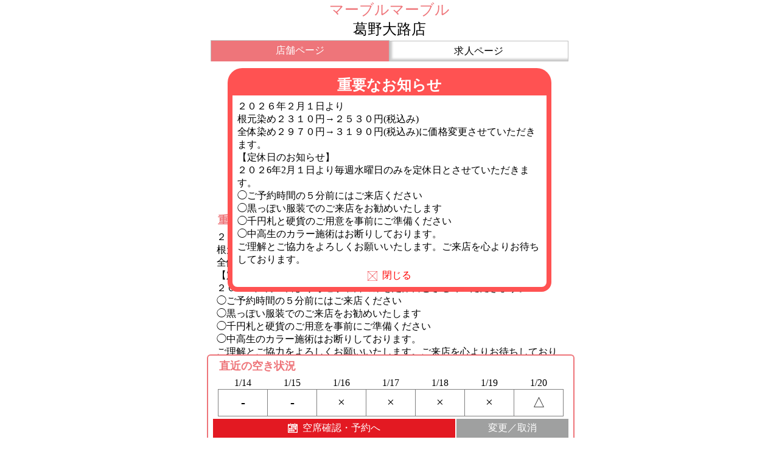

--- FILE ---
content_type: text/html; charset=UTF-8
request_url: https://sbhp.e-kinco.com/l143/
body_size: 20748
content:
<!DOCTYPE html>
<html lang="ja">
<head>
<!--20241203サイトジェネラルタグ・コンバージョン測定補完機能タグ-->
<script async src="https://s.yimg.jp/images/listing/tool/cv/ytag.js"></script>
<script>
window.yjDataLayer = window.yjDataLayer || []; function ytag() { yjDataLayer.push(arguments); } ytag({"type":"ycl_cookie", "config":{"ycl_use_non_cookie_storage":true}});
</script>
<meta http-equiv="content-type" content="text/html;charset=utf-8"/>
<!--<meta name=" viewport" content="width=960">-->
<meta name="format-detection" content="telephone=no">
<meta name="description" content="【予約はコチラ】プロの美容師が染めるヘアカラー専門店「マーブルマーブル 葛野大路店」です。ヘアカラーに特化したヘアカラー専門店ならお手軽価格で気軽に小まめにヘアカラーが楽しめます！">
<title>マーブルマーブル 葛野大路店 ヘアカラー 専門店</title>
<link rel="canonical" href="https://sbhp.e-kinco.com/l143/" />
<script src="https://sb.e-kinco.com/lib/jquery.js"></script>
<script src="https://sb.e-kinco.com/lib/jquery-ui.min.js"></script>
<script language="JavaScript" src="https://sb.e-kinco.com/script/script.js?v=1624941198"></script>
<!--lazyload-->
<script language="JavaScript" src="https://sb.e-kinco.com/lib/lazyload-2.x/lazyload.js"></script>


<link rel="stylesheet" href="https://sb.e-kinco.com/css/jquery-ui.min.css">
<link rel="stylesheet" type="text/css" href="https://sb.e-kinco.com/css/supprt_style.css?v=1666845925">

<script language="JavaScript" src="https://sb.e-kinco.com/script/hp_shop_preview.js?v=1715655107"></script>
<link rel="stylesheet" type="text/css" href="https://sb.e-kinco.com/css/hp_shop_preview_common.css?v=1662643431">
<link rel="stylesheet" type="text/css" href="https://sb.e-kinco.com/css/hp_shop_preview_pc.css?v=1683606241">
<link rel="apple-touch-icon" sizes="192x192" href="https://sbhp.e-kinco.com/image/kezo_shopicon192_ip.png">
<link rel="shortcut icon" href="https://sbhp.e-kinco.com/image/kezo_shopicon192.png">
<link rel="icon" href="https://sbhp.e-kinco.com/image/favicon.ico" type="image/vnd.microsoft.icon" />
<link href="https://sbhp.e-kinco.com/css/all.css?v=1725944310" rel="stylesheet">
<!-- スライドショー -->
<link rel="stylesheet" href="https://cdn.jsdelivr.net/bxslider/4.2.12/jquery.bxslider.css">
<script src="https://ajax.googleapis.com/ajax/libs/jquery/3.1.1/jquery.min.js"></script>
<script src="https://sb.e-kinco.com/script/jquery.bxslider.js"></script>
<script type="application/ld+json">
    {
      "@context" : "https://schema.org",
      "@type" : "WebSite",
      "name" : "マーブルマーブル 葛野大路店",
      "alternateName" : "マーブルマーブル 葛野大路店",
      "url" : "https://sbhp.e-kinco.com/"
    }
</script>


<!-- ラインボタン -->
<script src="https://d.line-scdn.net/r/web/social-plugin/js/thirdparty/loader.min.js" async="async" defer="defer"></script>
<!--<script type="text/javascript">LineIt.loadButton();</script>-->
<script type="text/javascript">
  var job_form		= '';
  var shop_num		= '274';
  var login_go		= 'login_go.php';
  var hp_shop		= 'hp_shop.php';
  if(job_form == 1 && (shop_num == 68 || shop_num == 408))
     var hp_job		= 'lp_emp.php';
  else  if(job_form == 2 && (shop_num == 68 || shop_num == 408))
     var hp_job		= 'lp_part.php';
  else  if(job_form == 3 && (shop_num == 68 || shop_num == 408))
     var hp_job		= 'hp_job2.php';
  else
     var hp_job		= 'hp_job.php';
  var hp_com		= 'hp_com.php';
  var image_dir		= 'image/hp/hp_shop/';
  var hp_url		= 'https://sbhp.e-kinco.com/';
  var preview_url	= 'https://sbhp.e-kinco.com/l143/';
  var line_url		= 'https://social-plugins.line.me/lineit/share?url=';
  var coupon_url	= 'https://sbhp.e-kinco.com/l143/coupon.php';
  var brand_name	= 'マーブルマーブル';
  var shop_name		= '葛野大路店';
  var reserve_url	= 'https://kezomenomadoguchi.com/qcq_reserve/reserve/reserve_top.php';
  var url_com		= 'https://sbhp.e-kinco.com/49/com.php';
  var kezome_client_ur	= 'https://kezomenomadoguchi.com/praise.php';
  var kezome_first_ur	= 'https://kezomenomadoguchi.com/first.php';
  var bn_cnt		= '0';
  var top_cnt		= '0';
  var yoyaku_change_ur  = 'https://kezomenomadoguchi.com/qcq_reserve/reserve/search_keyin.php';
</script>

<style type = "text/css">

/*base_color1*/
.title_div		{ padding-left:1em; text-align:left; color:#EE757A; font-weight:bold; line-height:2em; font-size:1.1em; }
.map_btn		{ margin-top:0.5em; display:inline-block; border:solid 1px ; color:#EE757A; border-radius:1em; width:90%; text-align:center; padding:0.1em 0em; }
.map_btn:hover		{ cursor:pointer; background:#EE757A; color:white; }
.wide_square_btn1	{ border:solid 2px #EE757A; font-size:1em; background:#EE757A; color:white; width:calc(100% - 2em);  display:inline-block; margin-top:0.2em; padding:0.2em;}
.wide_square_btn1:hover	{ cursor:pointer; background:white; color:#EE757A; }
.wide_square_btn3	{ border:solid 1px #EE757A; font-size:1em; background:white; width:calc(100% - 2em); display:inline-block; margin-bottom:0.2em; padding:0.2em;}
.wide_square_btn3:hover	{ cursor:pointer; background:#EE757A; color:white; }
.menu_td1		{ padding:0.5em 0.3em; border-bottom:dotted 2px #EE757A; }
.menu_td2		{ padding:0.5em 1em; border-bottom:dotted 2px #EE757A; text-align:right; }
/*.header_fab_on		{ display:inline-block; width:calc(50% - 2px); border:solid 1px silver; line-height:2.2em; height:2em; border-bottom:none; background:#EE757A; color:white; }*/

.reserve_state_td1:hover { background-color:#EE757A;}
.reserve_state_td2:hover { background-color:#EE757A;}

/*base_color2*/
.wide_square_btn2	{ border:solid 2px #E31922; font-size:1em; background:#E31922; color:white; width:calc(70% - 2em); display:inline-block; margin-top:0.2em; padding:0.2em;}
.wide_square_btn2:hover	{ cursor:pointer; background:white; color:#E31922; }

.sns_btn	{ border:solid 1px white; font-size:0.9em; background:#E31922; color:white; display:inline-block; margin-top:0.2em; padding:0.2em; box-shadow: 2px 2px 2px gray; text-align:center;}
.sns_btn:hover	{ cursor:pointer; background:white; color:#E31922; }

.wide_square_btn4	{ border:solid 2px #EF85AD; font-size:1em; background:#EF85AD; color:white; width:calc(100% - 2em);display:inline-block; margin-top:0.5em;}
.wide_square_btn4:hover	{ cursor:pointer; background:white; color:#EF85AD; }
.header_fab_on		{ width:calc(50% - 2px); border:solid 1px silver; line-height:2em; height:2.1em; border-bottom:none; background:#EE757A; color:white; }
.li_col	{ border-right:solid 2px #EE757A; border-left:solid 2px #EE757A;  border-top:solid 2px #EE757A;}</style>
<!-- Google Tag Manager -->
<script>(function(w,d,s,l,i){w[l]=w[l]||[];w[l].push({'gtm.start':
new Date().getTime(),event:'gtm.js'});var f=d.getElementsByTagName(s)[0],
j=d.createElement(s),dl=l!='dataLayer'?'&l='+l:'';j.async=true;j.src=
'https://www.googletagmanager.com/gtm.js?id='+i+dl;f.parentNode.insertBefore(j,f);
})(window,document,'script','dataLayer','GTM-WHQ2R7G');</script>

</head>

<body style="text-align:center; text-size-adjust: 100%;" onLoad="set();">
<!-- Google Tag Manager (noscript) -->
<noscript><iframe src="https://www.googletagmanager.com/ns.html?id=GTM-WHQ2R7G"
height="0" width="0" style="display:none;visibility:hidden"></iframe></noscript>
<!-- End Google Tag Manager (noscript) -->
<iframe name="frame1" style="width:99%; height:300px; display:none; " ></iframe><!-- display:none; -->

<div id="popup" style="display:none; position:fixed; width:100%; height:100%; background:rgba(255,255,255, 0.8); z-index:100; ">
  <table height="100%" width="100%">
    <tr>
      <td align="center" style="max-width:600px;">
        <div style="max-width:80vw; text-align:center; padding:30px 50px; border-radius:25px; background:#DDDDDD; min-width:100px; display:inline-block; ">
          <div id="popup_ct" align="left" style="line-height:1.6em; word-break:break-all; white-space:normal;"></div><br>
          <span class="close_btn2" onclick="pop_close();" valign="buttom">閉じる</span>
        </div>
      </td>
    </tr>
  </table>
</div>
<div id="popup2" style="display:none; position:fixed; width:100%; height:100%; background:rgba(255,255,255, 0.8); z-index:100; ">
  <table height="100%" width="100%">
    <tr>
      <td align="center">
        <div style="text-align:center; padding:30px 50px; border-radius:25px; background:#DDDDDD; display:inline-block; ">
          <div id="popup_ct2" align="left"></div><br>
          <span class="close_btn2" style="background:gray;" onclick="pop_yes2();" valign="buttom">はい</span>&nbsp;&nbsp;&nbsp;&nbsp;&nbsp;
          <span class="close_btn2"                          onclick="pop_no2();"  valign="buttom">いいえ</span>
        </div>
      </td>
    </tr>
  </table>
</div><div id="popup_scr" style="display:none; position:fixed; width:100%; height:100%; background:rgba(255,255,255, 0.8); z-index:100; ">
  <table height="100%" width="100%">
    <tr>
      <td align="center" style="max-width:600px;">
        <div style="max-width:80vw; max-height:80vh; text-align:center; padding:30px 10px 20px 20px; border-radius:25px; background:#DDDDDD; display:inline-block; ">
          <div id="popup_ct_scr" align="left" style="max-width:80vw; max-height:70vh; overflow:scroll; line-height:1.6em; word-break:break-all; white-space:normal;"></div><br>
          <span class="close_btn2" onclick="pop_close_scr();" valign="buttom">閉じる</span>
        </div>
      </td>
    </tr>
  </table>
</div>

<form id="form" name="form" method="post">
<input type="hidden" name="shop_code"		value="0148"	>
<input type="hidden" name="mode"		value="previus"					>
<input type="hidden" name="area"		value="ksa"	>
<input type="hidden" name="listarea"		value="ksa"	>
<input type="hidden" name="pref"		value="26"	>
<input type="hidden" name="city"		value=""	>
<input type="hidden" name="shop_kbn"		value="2"				>
<input type="hidden" name="shop"		value="0148"	>
<input type="hidden" name="target_ym"		value=""					>
<input type="hidden" name="target_dd"		value=""					>
<input type="hidden" name="sel_day_nm"	value=""					>
<input type="hidden" name="shop_num" value="274">
<input type="hidden" name="job_form" value="">
<input type="hidden" name="kezomenomadoguchi" value="">
<input type="hidden" name="view_date" value="">
<input type="hidden" name="target_ymd" value="">
<input type="hidden" name="utm_souce" value="">
<input type="hidden" name="utm_medium" value="">
<input type="hidden" name="utm_campaign" value="">
<input type="hidden" name="yclid" value="">
<div style="display:inline-block; width:100%; text-align:center; margin:0px; padding:0px;" class="contents_area"><!-- border:solid 1px #eeeeee; -->
  <div style="line-height:1.35em;  margin-bottom:2px; font-size:1.5em;"><div style="color:#EE757A;">マーブルマーブル</div>葛野大路店</div><div class="header_tab"><div class="header_fab_on" >店舗ページ</div><div class="header_fab_off pointer" onclick="page_move('job.php','preview');">求人ページ</div></div><br>

<h1><a title="マーブルマーブル 葛野大路店" href="https://sbhp.e-kinco.com/l143/"><img class="lazyload" style="max-height:50vw; max-width:50%; min-width:50%;" alt="マーブルマーブル 葛野大路店" src="https://sb.e-kinco.com/image/brand_logo/937bcf0fe26f2308f2cdcffddd04ea0e.jpg" /></a></h1><div id="important_msg_popup" style="z-index:100000; text-align:center; width:100vw; height:100vh; position:fixed; top:0; left:0; margin:0px; padding:0px;"><div id="important_msg_popup_content" style="display:inline-block; margin-top:7em;"><table cellspacing="0" style="margin:0px;"><tr><td style="padding-top:0.5em; text-align:center; background:rgba(255, 0, 0,  0.678); border-radius:1em 1em 0em 0em; color:white; font-weight:bold; font-size:1.5em;">重要なお知らせ</td></tr><tr><td id="important_msg_popup_coment_td" style="text-align:left; vertical-align:top; background:white; border-left:solid 0.5em rgba(255, 0, 0,  0.678); border-right:solid 0.5em rgba(255, 0, 0,  0.678); padding:0.5em 0.5em 0em 0.5em; min-height:5em;"><div class="ori" id="important_msg_popup_coment_div" style="max-width:100%; overflow-y:scroll;">２０２６年２月１日より<br>根元染め２３１０円→２５３０円(税込み)<br>全体染め２９７０円→３１９０円(税込み)に価格変更させていただきます。<br>【定休日のお知らせ】<br>２０２6年2月１日より毎週水曜日のみを定休日とさせていただきます。<br>◯ご予約時間の５分前にはご来店ください<br>◯黒っぽい服装でのご来店をお勧めいたします<br>◯千円札と硬貨のご用意を事前にご準備ください<br>◯中高生のカラー施術はお断りしております。<br>ご理解とご協力をよろしくお願いいたします。ご来店を心よりお待ちしております。</div></td></tr><tr><td style="padding-bottom:0.5em;color:red; text-align:center; vertical-align:top; background:white; border:solid 0.5em rgba(255, 0, 0,  0.678); border-top:none; border-radius:0em 0em 1em 1em;"><span class="pointer" onclick="$('#important_msg_popup').hide()"><img class="lazyload" style="height:1em; width:1em; vertical-align:middle; margin-right:0.5em;" src="https://sb.e-kinco.com/image/hp/closesquare2.png" alt="閉じるアイコン">閉じる</span></td></tr></table></div></div><br>

<div class="title_div">重要なお知らせ</div><div class="coment_div">２０２６年２月１日より<br>根元染め２３１０円→２５３０円(税込み)<br>全体染め２９７０円→３１９０円(税込み)に価格変更させていただきます。<br>【定休日のお知らせ】<br>２０２6年2月１日より毎週水曜日のみを定休日とさせていただきます。<br>◯ご予約時間の５分前にはご来店ください<br>◯黒っぽい服装でのご来店をお勧めいたします<br>◯千円札と硬貨のご用意を事前にご準備ください<br>◯中高生のカラー施術はお断りしております。<br>ご理解とご協力をよろしくお願いいたします。ご来店を心よりお待ちしております。</div><br>

<br><div class="title_div">住所</div><div class="coment_div">京都府京都市右京区山ノ内西裏町6ドラッグユタカ葛野大路店 1F</div><div class="map_btn" onclick="window.open('https://www.google.co.jp/maps/search/京都府京都市右京区山ノ内西裏町6');">google map を表示</div><br><br>

<div id="menu_content" style=""><div class="ori" style="border:solid 1px silver; padding:1em;; margin:0em 0.5em; display:inline-block; position:relative;"><table celspacing="0" align="center" style="text-align-left;"><tr><td style="text-align:center; background:#E31922; color:white;" >ＭＥＮＵ</td></tr><tr><td style="text-align:right; font-size:0.8em;">※すべて税込み価格になります。</td></tr><tr><td class="menu_td1"><div class="menu_td_left" >白髪染め　全体染め</div><div  class="menu_td_right">2,970&nbsp;円</div></td></tr><tr><td class="menu_td1"><div class="menu_td_left" >白髪染め　根元染め</div><div  class="menu_td_right">2,310&nbsp;円</div></td></tr><tr><td class="menu_td1"><div class="menu_td_left" >白髪染め　部分染め</div><div  class="menu_td_right">1,650&nbsp;円</div></td></tr><tr><td class="menu_td1"><div class="menu_td_left" >オシャレ染め　全体染め</div><div  class="menu_td_right">2,970&nbsp;円</div></td></tr><tr><td class="menu_td1"><div class="menu_td_left" >オシャレ染め　根元染め</div><div  class="menu_td_right">2,310&nbsp;円</div></td></tr><tr><td class="menu_td1"><div class="menu_td_left" >オシャレ染め　部分染め</div><div  class="menu_td_right">1,650&nbsp;円</div></td></tr><tr><td style="text-align:left; max-width:90%;" ><div class="ori"></div></td></tr></table></div></div><br>

<div class="title_div">ブランド情報</div><div class="coment_div" style="text-align:center;"><img class="lazyload" style="max-width:100%; max-height:400px;" src="https://sb.e-kinco.com/image/brand_logo/937bcf0fe26f2308f2cdcffddd04ea0e.jpg" alt="ブランドロゴ2"><br>マーブルマーブル<br><a href="http://marblex2.com/">http://marblex2.com/</a></div><br>

<div><div class="wide_square_btn2 footer_reserrve_btn" onmouseover="$('.reserve_icon').prop('src','https://sb.e-kinco.com/image/hp/call_2.png');" onmouseout="$('.reserve_icon').prop('src','https://sb.e-kinco.com/image/hp/call_1.png');" onclick="move_reserve(1,0);"><img class="reserve_icon lazyload" style="height:1em; width:1em; vertical-align:middle; margin-right:0.5em; margin-bottom:0.2em;" src="https://sb.e-kinco.com/image/hp/call_1.png" alt="空席確認・予約へアイコン">空席確認・予約へ</div><div class="y_change_btn pointer" onclick="move_reserve2(1,0);">変更／取消</div></div><br>

<div class="wide_square_btn1" onclick="page_move('job.php','preview');">求人はコチラ</div><br><br>

<div class="title_div">友達に共有</div><div class="wide_square_btn3" onclick="line_btn();"><img class="lazyload" style="height:1.5em; width:1.5em; vertical-align:middle; margin-right:0.5em;" src="https://sb.e-kinco.com/image/hp/square-default.png" alt="LINEアイコン">ラインで送る</div><div class="wide_square_btn3" onclick="mail_btn();"><img class="lazyload" style="height:1.5em; width:1.5em; vertical-align:middle; margin-right:0.5em;" src="https://sb.e-kinco.com/image/hp/mail.png" alt="メールアイコン">メールで送る</div><br><br>

<table id="back_btn_table" align="center" cellspacing="10" ><tr><td class="back_btn_pre" onclick="window.scrollTo(0, 0);">店舗TOPへ戻る</td><td class="back_btn_pre" onclick="JavaScript:window.open('http://kezomenomadoguchi.com/');"><div style="display:inline-block;">毛染めの窓口</div><div style="display:inline-block;">TOPへ戻る</div></td></tr></table><table style="width:100%;" align="center" cellspacing="10" ><tr><td><img class="bn01 lazyload" style="vertical-align:middle;" src="https://sb.e-kinco.com/image/hp/sp-first-img01_ie.png" alt="初めてのお客様へ" onclick="JavaScript:window.open('https://kezomenomadoguchi.com/first.php');"></td><td><img class="bn01 lazyload" style="vertical-align:middle;" src="https://sb.e-kinco.com/image/hp/sp-comic-btn_ie.png" alt="マンガでわかる「毛染めの窓口」" onclick="JavaScript:window.open('https://kezomenomadoguchi.com/manga/');"></td></tr></table><br>
<div class='footer_space'>&nbsp;</div><div id="footer-panel">
  <ul class="footer-lists"><li class="footer_list li_col"><div class="title_div">直近の空き状況</div><div class="coment_div"><table cellspacing="0" style="width:100%; text-align:center;" class="event_table"><tr><td class="reserve_state_date">1/14</td><td class="reserve_state_date">1/15</td><td class="reserve_state_date">1/16</td><td class="reserve_state_date">1/17</td><td class="reserve_state_date">1/18</td><td class="reserve_state_date">1/19</td><td class="reserve_state_date">1/20</td></tr><tr><td class="reserve_state_td1 pointer footer_reserrve_btn" id="reserve_state_td0" onclick="move_reserve(1,0);">-</td><td class="reserve_state_td1 pointer footer_reserrve_btn" id="reserve_state_td1" onclick="move_reserve(1,1);">-</td><td class="reserve_state_td1 pointer footer_reserrve_btn" id="reserve_state_td2" onclick="move_reserve(1,2);">×</td><td class="reserve_state_td1 pointer footer_reserrve_btn" id="reserve_state_td3" onclick="move_reserve(1,3);">×</td><td class="reserve_state_td1 pointer footer_reserrve_btn" id="reserve_state_td4" onclick="move_reserve(1,4);">×</td><td class="reserve_state_td1 pointer footer_reserrve_btn" id="reserve_state_td5" onclick="move_reserve(1,5);">×</td><td class="reserve_state_td2 pointer footer_reserrve_btn" id="reserve_state_td6" onclick="move_reserve(1,6);">△</td></tr></table></div><div><div class="wide_square_btn2 footer_reserrve_btn" onmouseover="$('.reserve_icon').prop('src','https://sb.e-kinco.com/image/hp/call_2.png');" onmouseout="$('.reserve_icon').prop('src','https://sb.e-kinco.com/image/hp/call_1.png');" onclick="move_reserve(1,0);"><img class="reserve_icon lazyload" style="height:1em; width:1em; vertical-align:middle; margin-right:0.5em; margin-bottom:0.2em;" src="https://sb.e-kinco.com/image/hp/call_1.png" alt="空席確認・予約へアイコン">空席確認・予約へ</div><div class="y_change_btn pointer" onclick="move_reserve2(1,0);">変更／取消</div></div></li></ul><br><br><br>

</div>
</div>
</form>
</body>
</html>


--- FILE ---
content_type: text/css
request_url: https://sb.e-kinco.com/css/supprt_style.css?v=1666845925
body_size: 24227
content:
/*********************************************
          hover系                             
**********************************************/
/*カーソルが乗った時色を薄く*/
input:hover,.logout_btn:hover,.back_btn:hover,.cansel_btn:hover,.delete_btn:hover,.small_delete_btn:hover,.change_btn:hover,.small_change_btn:hover,.next_btn:hover,.register_btn:hover,.other_btn:hover{
  opacity: 0.8;
}

/*カーソルが乗った時色を薄く*/
label:hover, input[type='radio']:hover, input[type='checkbox']:hover {
  opacity: 0.8;
  cursor: pointer;
}
/*メニューボタン*/
.menu1:hover{
 background: rgb(95, 82, 160);
  color: #fff;
}
/*ポインタの変更*/
.pointer ,.top_bk_btn:hover,button:hover,input.file1:hover ,.close_btn:hover , .close_btn2:hover{
  cursor: pointer;
}
/*ログインボタン*/
.waku_login:hover { 
  color:#9a9f9f;
  background: #fbfbf9;
  box-shadow:  0 1px 1px #cccbc9, inset 0 0px 1px rgba(0, 0, 0, 0.3);
}
.arrow1:hover:after {
  border: 10px solid transparent; 
}
.arrow2:hover:after {
  border: 10px solid transparent; 
}
.arrow3:hover:after {
  border: 10px solid transparent; 
}
.arrow4:hover:after {
  border: 10px solid transparent; 
}
.add_btn:hover {
  background-color: white;
  color: #33CC99;
  border : white solid 2px;
  cursor: pointer;
}
.pointer:hover {
  opacity: 0.8;
}
/*********************************************
         datepicker系                         
**********************************************/
img.ui-datepicker-trigger{
  cursor: pointer;
  vertical-align: bottom;
  margin-left: 5px!important;
}
img.ui-datepicker-trigger:hover{
  opacity: 0.8;
}

/*********************************************
           input系                            
**********************************************/
input {
  font-size : 17px;
}
/*ログイン画面 ID PASSのtextdox*/
.waku_PASS {
  font-size : 17px;
  padding-left: 0.5em;
  background-color: #FFFFFF;
  box-shadow: inset 0px 1px 3px 0px rgba(0, 0, 0, 0.35);
  width: 346px;
  height: 32px;

}
/*登録画面 入力1 通常テキスト等*/
.input1 {
  font-size : 17px;
  padding-left: 0.5em;
  background-color: #FFFFFF;
  box-shadow: inset 0px 1px 3px 0px rgba(0, 0, 0, 0.35);
  width: 360px;
  height: 30px;
}
/*登録画面 入力2 通常テキスト小*/
.input2 {
  font-size : 17px;
  padding-left: 0.5em;
  background-color: #FFFFFF;
  box-shadow: inset 0px 1px 3px 0px rgba(0, 0, 0, 0.35);
  width: 160px;
  height: 30px;
  display: inline-block;
}
/*登録画面 入力3 セレクトボックス等極小*/
.input3 {
  font-size : 17px;
  padding-left: 0.5em;
  background-color: #FFFFFF;
  box-shadow: inset 0px 1px 3px 0px rgba(0, 0, 0, 0.35);
  width: 60px;
  height: 30px;
  display: inline-block;
}
/*登録画面 入力4 テキスト小 readonly用*/
.input4 {
  font-size : 17px;
  padding-left: 0.5em;
  width: 140px;
  height: 30px;
  display: inline-block;
  border:none;
}
/*登録画面 入力5 テキスト中 readonly用*/
.input5 {
  font-size : 17px;
  padding-left: 0.5em;
  width: 220px;
  height: 30px;
  display: inline-block;
  border:none;
}
/*登録画面 入力6 通常テキスト小*/
.input6 {
  font-size : 17px;
  padding-left: 0.5em;
  background-color: #FFFFFF;
  box-shadow: inset 0px 1px 3px 0px rgba(0, 0, 0, 0.35);
  width: 220px;
  height: 30px;
  display: inline-block;
}
.radio_auth {
  height: 24px;
  width:  24px;
  vertical-align: middle;
}

/*********************************************
           button系                           
**********************************************/
/*ポップアップ閉じるボタン*/
  .close_btn	{ padding:20px 60px; color:white; background:#F15A24; border-radius:20px; margin:20px; }
  .close_btn2	{ padding:5px 10px;  color:white; background:#F15A24; border-radius:10px; margin-top:30px; }

/*トップに戻るボタン*/
.top_bk_btn {
   position:absolute;
   display:table-cell;
   width:130px;
   height:33px;
   z-index:11;
   text-align:center;
   vertical-align:middle;
   padding-top:6px;
   margin-top:2px;
   font:19px bolder;
   border-radius: 8px;

   background:      #AAAAAA	;
   border:3px solid white	;
   color:           white	;
   
 }
/*ログアウトボタン*/
.logout_btn {
  border-width: 1px;
  border-color: rgb(125, 125, 125);
  border-style: solid;
  border-radius: 4px;
  background-image: -moz-linear-gradient( 90deg, rgb(204,204,204) 0%, rgb(255,255,255) 100%);
  background-image: -webkit-linear-gradient( 90deg, rgb(204,204,204) 0%, rgb(255,255,255) 100%);
  background-image: -ms-linear-gradient( 90deg, rgb(204,204,204) 0%, rgb(255,255,255) 100%);
  width: 180px;
  height: 22px;
  font-size: 16px;
  font-family: "Meiryo";
  color: rgb(153, 153, 153);
  line-height: 1.2;
  text-align: center;
}
/*戻るボタン*/
.back_btn {
  border-radius: 4px;
  background-color: rgb(125, 125, 125);
  box-shadow: 0px 2px 3px 0px rgba(0, 0, 0, 0.35);
  width: 200px;
  height: 40px;
  z-index: 8;
  font-size: 18px;
  font-family: "Meiryo";
  color: rgb(255, 255, 255);
  line-height: 1.2;
  text-align: center;
}
/*戻るボタン*/
.back_btn2 {
  border-radius: 4px;
  background-color: rgb(255, 255, 255);
  box-shadow: 0px 2px 3px 0px rgba(0, 0, 0, 0.35);
  border:solid 2px silver;
  width: 200px;
  height: 40px;
  z-index: 8;
  font-size: 18px;
  font-family: "Meiryo";
  color: rgb(125, 125, 125);
  line-height: 1.2;
  text-align: center;
}
/*元に戻すボタン物件進捗*/
.back_btn3 {
  border-radius: 4px;
  border-color: rgb(125, 125, 125);
  background-color: #FFFFFF;
  box-shadow: 0px 2px 3px 0px rgba(0, 0, 0, 0.35);
  width: 200px;
  height: 40px;
  z-index: 8;
  font-size: 18px;
  font-family: "Meiryo";
  color: rgb(125, 125, 125);
  line-height: 1.2;
  text-align: center;
}
/*キャンセルボタン*/
.cansel_btn {
  border-radius: 4px;
  background-color: rgb(255, 204, 51);
  box-shadow: 0px 2px 3px 0px rgba(0, 0, 0, 0.35);
  width: 200px;
  height: 40px;
  z-index: 8;
  font-size: 18px;
  font-family: "Meiryo";
  line-height: 1.2;
  text-align: center;
  color: #808080;
}
/*削除ボタン*/
.delete_btn {
  border-radius: 4px;
  background-color: #FFFFFF;
  box-shadow: 0px 2px 3px 0px rgba(0, 0, 0, 0.35);
  width: 200px;
  height: 40px;
  z-index: 8;
  font-size: 18px;
  font-family: "Meiryo";
  color: rgba(255, 102, 102, 1);
  border-color : rgba(255, 102, 102, 1);
  line-height: 1.2;
  text-align: center;
}
/*完了ボタン物件進捗*/
.fin_btn1 {
  border-radius: 4px;
  background-color: #FFFFFF;
  box-shadow: 0px 2px 3px 0px rgba(0, 0, 0, 0.35);
  width: 200px;
  height: 40px;
  z-index: 8;
  font-size: 18px;
  font-family: "Meiryo";
  color: lightseagreen ;
  border-color : lightseagreen ;
  line-height: 1.2;
  text-align: center;
}
/*削除ボタン2*/
.small_delete_btn {
  border-radius: 4px;
  background-color: rgb(255, 102, 102);
  box-shadow: 0px 2px 3px 0px rgba(0, 0, 0, 0.35);
  min-width: 60px;
  height: 30px;
  z-index: 8;
  font-size: 18px;
  font-family: "Meiryo";
  color: rgb(255, 255, 255);
  line-height: 1.2;
  text-align: center;
  padding: 0px 5px;
}
/*編集ボタン*/
.change_btn {
  border-radius: 4px;
  background-color: rgb(255, 102, 51);
  box-shadow: 0px 2px 3px 0px rgba(0, 0, 0, 0.35);
  width: 200px;
  height: 40px;
  z-index: 8;
  font-size: 18px;
  font-family: "Meiryo";
  color: rgb(255, 255, 255);
  line-height: 1.2;
  text-align: center;
}
/*Excelボタン*/
.excel_btn {
  border-radius: 4px;
  background-color: #217346;
  box-shadow: 0px 2px 3px 0px rgba(0, 0, 0, 0.35);
  width: 200px;
  height: 40px;
  z-index: 8;
  font-size: 18px;
  font-family: "Meiryo";
  color: rgb(255, 255, 255);
  line-height: 1.2;
  text-align: center;
}
/*編集ボタン 小(w70)*/
.small_change_btn {
  border-radius: 4px;
  background-color: rgb(255, 102, 51);
  box-shadow: 0px 2px 3px 0px rgba(0, 0, 0, 0.35);
  width: 70px;
  height: 30px;
  z-index: 8;
  font-size: 18px;
  font-family: "Meiryo";
  color: rgb(255, 255, 255);
  line-height: 1.2;
  text-align: center;
}
/*編集ボタン 小(w100)w*/
.small_change_btn2 {
  border-radius: 4px;
  background-color: rgb(255, 102, 51);
  box-shadow: 0px 2px 3px 0px rgba(0, 0, 0, 0.35);
  width: 100px;
  height: 30px;
  z-index: 8;
  font-size: 18px;
  font-family: "Meiryo";
  color: rgb(255, 255, 255);
  line-height: 1.2;
  text-align: center;
}
/*次へボタン*/
.next_btn {
  border-radius: 4px;
  background-color: rgb(0, 102, 204);
  box-shadow: 0px 2px 3px 0px rgba(0, 0, 0, 0.35);
  width: 200px;
  height: 40px;
  z-index: 8;
  font-size: 18px;
  font-family: "Meiryo";
  color: rgb(255, 255, 255);
  line-height: 1.2;
  text-align: center;
}
/*登録系ボタン*/
.register_btn {
  border-radius: 4px;
  background-color: rgb(16, 9, 100);
  box-shadow: 0px 2px 3px 0px rgba(0, 0, 0, 0.35);
  width: 200px;
  height: 40px;
  z-index: 8;
  font-size: 18px;
  font-family: "Meiryo";
  color: rgb(255, 255, 255);
  line-height: 1.2;
  text-align: center;
}

/*その他ボタン*/
.other_btn {
  border-radius: 4px;
  background-color: rgb(0, 102, 204);
  box-shadow: 0px 2px 3px 0px rgba(0, 0, 0, 0.35);
  height: 30px;
  font-size: 18px;
  font-family: "Meiryo";
  color: rgb(255, 255, 255);
  line-height: 1.2;
  text-align: center;
  margin-bottom: 5px;
}
/*メニュー1 */
.menu1 {
  background-color: #FFFFFF;
  font-size: 16px;
  font-family: "Yu Gothic";
  color: rgb(93, 80, 157);
  /*color: #330099;*/
  line-height: 1.2;
  border-width: 3px;
  border-color: rgb(95, 82, 160);
  border-style: solid;
  border-radius: 4px;
  box-shadow: 0px 2px 2px 0px rgba(0, 0, 0, 0.75);
  width: 94px;
  height: 94px;
  vertical-align: middle;
  margin:5px;
  font-weight:bold;
  text-align: center;
  padding:0px;
}
/*メニュー2 */
.menu2 {
  background-color: #FFFFFF;
  font-size: 16px;
  font-family: "Yu Gothic";
 /* color: rgb(93, 80, 157);*/
  color: #FF6633;
  line-height: 1.2;
  text-align: center;
  border-width: 3px;
  border-color: #FF6633;
  border-style: solid;
  border-radius: 4px;
  box-shadow: 0px 2px 2px 0px rgba(0, 0, 0, 0.75);
  width: 94px;
  height: 94px;
  vertical-align: middle;
  margin:5px;
  font-weight:bold;
}
/*メニュー出店途中 */
.menu_open {
  background-color: #045FB4;
  font-size: 16px;
  font-family: "Yu Gothic";
  color: white;
  line-height: 1.2;
  text-align: center;
  border: none;
  border-radius: 10px;
  box-shadow: 0px 2px 2px 0px rgba(0, 0, 0, 0.75);
  width: 90%;
  height: 40px;
  vertical-align: middle;
  margin: 0px 0px 20px 0px;
  display:block;
}

/*メニュー 機能停止中グレー*/
.menu0 {
  background-color: #C0C0C0;
  font-size: 16px;
  font-family: "Yu Gothic";
  color: rgb(93, 80, 157);
  line-height: 1.2;
  text-align: center;
  border-width: 3px;
  border-color: #C0C0C0;
  border-style: solid;
  border-radius: 4px;
  box-shadow: 0px 2px 2px 0px rgba(0, 0, 0, 0.75);
  width: 94px;
  height: 94px;
  vertical-align: middle;
}
/*ログイン画面 ログインボタン*/
.waku_login {
  background-color: rgb(85, 142, 219);
  box-shadow: inset 0px 1px 2px 0px rgba(0, 0, 0, 0.45);
  width: 480px;
  height: 40px;
  vertical-align:middle;
  padding: 0px;
  font-size: 16px;
  font-family: "Yu Gothic";
  color: rgb(255, 255, 255);
  font-weight: bold;
  line-height: 1.2;
}
/*list画面 拡張用ボタン*/
.tenkaiB {
  width: auto;
  padding:0;
  margin:0;
  border:0;
  font-size:0;
  line-height:0;
  overflow:visible;
  vertical-align:middle;
  background:none;
}
/*新しく追加ボタン*/
.add_btn {
  border-radius: 4px;
  background-color: #33CC99;
  font-family: "Meiryo";
  color: white;
  text-align: center;
  padding: 0px 5px;
  border : white solid 2px;
  width:100px;
  font-size: 14px;
}
/*検索ボタン*/
.search_btn {
  padding: 5px 10px;
  z-index: 8;
  font-size: 16px;
  font-family: "Meiryo";
  line-height: 1.2;
  text-align: center;
}
/*ソートボタンarrow1*/
.arrow1 {
  margin: 0 auto 50px;
  width: 10px; /* 領域確保 */
  height:10px; /* 領域確保 */
  position: relative;
  display:inline;
}
.arrow1:before {
  border-top: 10px solid transparent; 
  border-right: 6px solid transparent;
  border-bottom: 10px solid transparent;
  border-left: 6px solid transparent;
  border-top-color: white;
  content: "";
  position: absolute;
  bottom: 0;
  left: 50%;
  margin-left: -7px;
  margin-bottom: -5px; 
 
}
.arrow1:after {
  border-top: 10px solid transparent; 
  border-right: 6px solid transparent;
  border-bottom: 10px solid transparent;
  border-left: 6px solid transparent;
  border-top-color: rgba(3, 96, 189, 1);
  content: "";
  position: absolute;
  bottom: 0;
  left: 50%;
  margin-left: -7px;
  margin-bottom: -2px; 
}
/*ソートボタンarrow2*/
.arrow2 {
  margin: 0 auto 50px;
  width: 10px; /* 領域確保 */
  height:10px; /* 領域確保 */
  position: relative;
  display:inline;
}
.arrow2:before {
  border-top: 10px solid transparent; 
  border-right: 6px solid transparent;
  border-bottom: 10px solid transparent;
  border-left: 6px solid transparent;
  border-bottom-color: white;
  content: "";
  position: absolute;
  bottom: 0;
  right: 50%;
  margin-right: -5px;
  margin-bottom: 5px; 
}
.arrow2:after {
  border-top: 10px solid transparent; 
  border-right: 6px solid transparent;
  border-bottom: 10px solid transparent;
  border-left: 6px solid transparent;
  border-bottom-color: rgba(3, 96, 189, 1);
  content: "";
  position: absolute;
  bottom: 0;
  left: 50%;
  margin-left: -7px;
  margin-bottom: 2px; 
}

/*ソートボタンarrow3*/
.arrow3 {
  margin: 0 auto 50px;
  width: 10px; /* 領域確保 */
  height:10px; /* 領域確保 */
  position: relative;
  display:inline;
}
.arrow3:before {
  border-top: 10px solid transparent; 
  border-right: 6px solid transparent;
  border-bottom: 10px solid transparent;
  border-left: 6px solid transparent;
  border-top-color: white;
  content: "";
  position: absolute;
  bottom: 0;
  left: 50%;
  margin-left: -7px;
  margin-bottom: -5px; 
 
}
.arrow3:after {
  border-top: 10px solid transparent; 
  border-right: 6px solid transparent;
  border-bottom: 10px solid transparent;
  border-left: 6px solid transparent;
  border-top-color: rgba(0, 130, 245, 1);
  content: "";
  position: absolute;
  bottom: 0;
  left: 50%;
  margin-left: -7px;
  margin-bottom: -2px; 
}
/*ソートボタンarrow4*/
.arrow4 {
  margin: 0 auto 50px;
  width: 10px; /* 領域確保 */
  height:10px; /* 領域確保 */
  position: relative;
  display:inline;
}
.arrow4:before {
  border-top: 10px solid transparent; 
  border-right: 6px solid transparent;
  border-bottom: 10px solid transparent;
  border-left: 6px solid transparent;
  border-bottom-color: white;
  content: "";
  position: absolute;
  bottom: 0;
  right: 50%;
  margin-right: -5px;
  margin-bottom: 5px; 
}
.arrow4:after {
  border-top: 10px solid transparent; 
  border-right: 6px solid transparent;
  border-bottom: 10px solid transparent;
  border-left: 6px solid transparent;
  border-bottom-color: rgba(0, 130, 245, 1);
  content: "";
  position: absolute;
  bottom: 0;
  left: 50%;
  margin-left: -7px;
  margin-bottom: 2px; 
}

.touroku {
  color:blue;
  text-decoration:underline;
  display:inline-block;
  text-align:right;
}
.touroku:hover,.open_detail:hover {
  cursor: pointer;
  text-decoration:none;
  opacity: 0.8;
}
/*新着時NEWアイコン*/
.new_icon {
  display: inline-block;
  white-space: nowrap;
  padding:2px 1px;
  vertical-align:middle;
  font-weight: bold;
  font-size: 10px;
  transform: scale(0.7);
  animation: flash 1.2s infinite alternate;
  width: 26px;
  height:20px;
}
@-webkit-keyframes flash{
    100% {color: white ; background-color: red;}
    0% {color: red;}
}
@-moz-keyframes flash{
    100% {color: white; background-color: red;}
    0% { color: red;}
}
@keyframes flash{
    100% {color: white ; background-color: red;}
    0% {color: red;}
}

.sel_bk_btn {
   position:absolute;
   top:4px; right:4px;
/*   display:table-cell;*/
   width:60px;
   height:30px;
   z-index:11;
   text-align:center;
   vertical-align:middle;
   background:white;
/*   padding-top:6px;*/
/*   margin-top:2px;*/
   font:18px bolder;
   border-radius: 8px;
   border:3px solid silver;
   color:gray;
 }
.sel_bk_btn:hover	{ cursor:pointer; }
/*差戻ボタン*/
.regi_back_btn {
  border-radius: 4px;
  background-color: #FFFFFF;
  box-shadow: 0px 2px 3px 0px rgba(0, 0, 0, 0.35);
  width: 200px;
  height: 40px;
  z-index: 8;
  font-size: 18px;
  font-family: "Meiryo";
  color:#FF9999;
  border:3px solid #FF9999;
  line-height: 1.2;
  text-align: center;
}

/*********************************************
           table系                            
**********************************************/
.admin_tbl td {
  border-bottom: silver solid 1px;
}
/*ヘッダー設定 list用*/
.header {
  width: 100%;
  text-align: left;
  vertical-align:middle;
}
.header th {
  width: 110px;
}
/*メニューボタン配置の幅*/
.menu {
  width : 620px;
}
/*一覧表の表示*/
table.list td{
  padding: 2px 10px;
  border:1px solid #C0C0C0;
}
/*一覧画面 タイトル色薄小*/
.hyou1 {
  padding: 2px 10px;
  background : rgba(0, 130, 245, 1);
  font-family : メイリオ;
  font-size : 12px;
  color : rgb(255, 255, 255);
  border:1px solid rgb(255, 255, 255);
  vertical-align:middle;
}
/*一覧画面 タイトル色濃小*/
.hyou2 {
  padding: 2px 10px;
  background : rgba(3, 96, 189, 1);
  font-family : メイリオ;
  font-size : 12px;
  color : rgb(255, 255, 255);
  border:1px solid rgb(255, 255, 255);
  vertical-align:middle;
}
/*一覧画面 タイトル色薄小*/
.hyou1_2 {
  padding: 2px 10px;
  background : rgba(0, 130, 245, 1);
  font-family : メイリオ;
  color : rgb(255, 255, 255);
  border:1px solid rgb(255, 255, 255);
  vertical-align:middle;
  height:2em;
}
/*一覧画面 タイトル色濃小*/
.hyou2_2 {
  padding: 2px 10px;
  background : rgba(3, 96, 189, 1);
  font-family : メイリオ;
  color : rgb(255, 255, 255);
  border:1px solid rgb(255, 255, 255);
  vertical-align:middle;
  height:2em;
}
/*一覧画面 行色*/
.hyou3 {
  /*background : rgba(230, 230, 250, 1);*/
  background : #D9DCFC;
}
/*一覧画面 タイトル色薄大*/
.hyou4 {
  padding:13px 10px;
  background : rgba(0, 130, 245, 1);
  font-family : メイリオ;
  font-size : 12px;
  color : rgb(255, 255, 255);
  border:1px solid rgb(255, 255, 255);
}
/*一覧画面 タイトル色濃大*/
.hyou5 {
  padding: 13px 10px;
  background : rgba(3, 96, 189, 1);
  font-family : メイリオ;
  font-size : 12px;
  color : rgb(255, 255, 255);
  border:1px solid rgb(255, 255, 255);
}
/*ログイン画面 ボーダー*/
.border_1 {
  height : 3px;
  background-color : rgb(207, 201, 201);
}
/*登録画面 項目名*/
td.register_item {
  text-align:center;
  background-color: rgb(85, 142, 219);
  box-shadow: inset 0px 1px 2px 0px rgba(0, 0, 0, 0.45);
  width: 160px;
  height: 60px;
  font-size: 17px;
  font-family: "Yu Gothic";
  color: rgb(255, 255, 255);
  line-height: 1.2;
}
/*登録画面 担当管理者*/
td.register_admin {
  text-align:center;
  background-color: #33CC99;
  box-shadow: inset 0px 1px 2px 0px rgba(0, 0, 0, 0.45);
  min-width: 160px;
  font-size: 17px;
  font-family: "Yu Gothic";
  color: rgb(255, 255, 255);
  line-height: 1.2;
  padding:20px 0px;
}
/*登録画面 担当管理者 小*/
td.register_admin2 {
  text-align:center;
  background-color: #33CC99;
  box-shadow: inset 0px 1px 2px 0px rgba(0, 0, 0, 0.45);
  font-size: 17px;
  font-family: "Yu Gothic";
  color: rgb(255, 255, 255);
  padding: 0px 5px;
  min-width: 30px;
  line-height: 1.2;
}
/*登録画面 内容*/
td.register_contents {
  padding: 5px 5px 5px 10px;
  margin:0;
}
/*登録画面 担当管理者*/
td.admin_contents {
  padding: 2px;
  margin:0;
  vertical-align: top;
}
/*table基本設定*/
table {
  white-space: nowrap;
}

/*********************************************
           font系                             
**********************************************/
/*例*/
font.example {
  font-size: 17px;
  font-family: "Yu Gothic";
/*  color: rgb(153, 153, 153);*/
  color: #808080;
  line-height: 1.2;
}
/*メニュー画面 ユーザー名*/
.syamei {
  font-size: 16px;
  font-family: "Yu Gothic";
  color: rgb(102, 102, 102);
  line-height: 1.2;
  text-align: right;
}
/*メニュー画面 開業・管理ｻﾎﾟｰﾄｼｽﾃﾑ*/
.tittle_9 {
  font-size: 16px;
  font-family: "Yu Gothic";
  color: rgb(85, 142, 219);
  font-weight: bold;
  line-height: 1.2;
}
/*ログイン画面 開業・管理ｻﾎﾟｰﾄｼｽﾃﾑ*/
.tittle_16 {
  font-size: 16px;
  font-family: "Yu Gothic";
  color: rgb(85, 142, 219);
  font-weight: bold;
  line-height: 1.2;
}
/*ログイン画面 ID PASS*/
.id_16 {
  font-size: 16px;
  font-family: "Yu Gothic";
  color: rgb(56, 55, 55);
  font-weight: bold;
  line-height: 1.2;
}
/*ログイン画面 ログイン*/
.login_16 {

}
/*ログイン画面 ログイン保持*/
.login_keep {
  font-size: 14px;
  font-family: "Yu Gothic";
  color: rgb(95, 89, 89);
  font-weight: bold;
  line-height: 1.2;
}
/*登録画面 確認*/
.check {
  font-size: 14px;
  font-family: "Yu Gothic";
  color: rgb(39, 38, 38);
  line-height: 1.2;
}
.rec_str {
  font-size:1.2em;
  font-weight: bold;
  color: red;
}
.rec_str1 {
  font-weight: bold;
  color: red;
}

.ime {
  ime-mode:active;
}
.noime {
  ime-mode: disabled;
}
/*********************************************
           image系                            
**********************************************/
/*メニュー SBロゴ*/
.logo_small {
  width: 100px;
  height:72px;
}
/*ログイン画面 SBロゴ*/
.logo_login {
  width: 100px;
  height:100px;
}
/*登録画面 プレビュー*/
img.logo{
  max-height:120px;
  max-width: 200px;
}
/*ブランド一覧画面 イメージ*/
img.logo_list{
  max-height:40px;
  max-width: 80px;
  vertical-align: middle;
}
/*********************************************
           div系                            
**********************************************/
/*フッターを下部に表示させるためのボディ設定*/
.container {
  width:100%;
  position: relative;
  min-height: 100%;
}
.main {
  padding-top: 20px;
  padding-left: 20px;
  padding-bottom: 25px;
}
/*フッター*/
.footer {
  padding: 0px ;
  height : 25px;
  background-color:#DCDCDC;
  text-align:center;
  color: #999999;
  font-family: "Yu Gothic";
  font-size: 16px;
  width:100%;
  position: absolute;
  bottom:0px;
}
/*メニュータイトル*/
.title {
  display: inline-block;
  padding: 0.2em 0.5em;
  text-decoration: none;
  width : 200px;
  background: #ffffff;
  color: #e60012;/*文字色*/
  font-size: 16px;
  font-family: "Yu Gothic";
  color: rgb(56, 55, 55);
  font-weight: bold;
  box-shadow: 1px 2px 4px rgba(0, 0, 0, 0.29);
  text-align:left;
  border: solid 1px #DDDDDD;
  border-left: solid 14px #ff3333;/*左線*/
}
.middle {
 display:table-cell;
  vertical-align: middle;
  text-align:center;
}
/*********************************************
           その他                            
**********************************************/

/*折り返し*/
.ori {
  word-wrap:break-word;
  white-space:normal;
  display:inline-block;
}
/*html初期設定 無駄な余白削除等*/
html,body{
  height: 100%;
  margin: 0px;
  padding: 0px;
  font-family: "メイリオ","游ゴシック体", "Yu Gothic", "YuGothic", "ヒラギノ角ゴ Pro", "Hiragino Kaku Gothic Pro",  "Meiryo", "sans-serif";
}
/*登録画面 数字用1*/
.num {
  padding: 0px 5px;
  margin-right: 5px;
  background-color: rgb(85, 142, 219);
  min-width: 30px;
  height: 30px;
  font-size: 16px;
  font-family: "Yu Gothic";
  color: rgb(255, 255, 255);
  display: inline-block;
  vertical-align: bottom;
  text-align:center;
}
/*登録画面 数字用2*/
.num2 {
  padding: 0px 5px;
  margin-right: 5px;
  background-color: #33CC99;
  min-width: 30px;
  height: 36px;
  font-size: 16px;
  font-family: "Yu Gothic";
  color: rgb(255, 255, 255);
  text-align:center;
  vertical-align: middle;
}
textarea,input{
  font-family: "メイリオ","游ゴシック体", "Yu Gothic", "YuGothic", "ヒラギノ角ゴ Pro", "Hiragino Kaku Gothic Pro",  "Meiryo", "sans-serif";
}
.hide {
	display: none;
}


--- FILE ---
content_type: text/css
request_url: https://sb.e-kinco.com/css/hp_shop_preview_common.css?v=1662643431
body_size: 3499
content:
html,body{  font-family: "游ゴシック体", "Yu Gothic", "YuGothic", "メイリオ","ヒラギノ角ゴ Pro", "Hiragino Kaku Gothic Pro",  "Meiryo", "sans-serif";}

/* �I�����W:#F7931E */
/*.title_div		{ padding-left:1em; text-align:left; color:; font-weight:bold; line-height:2em; font-size:1.1em; }*/
.coment_div		{ padding:0em 1em; text-align:left; word-wrap:break-word; white-space:normal; }
/* .map_btn		{ margin-top:0.5em; display:inline-block; border:solid 1px ; color:#F7931E; border-radius:1em; width:90%; text-align:center; padding:0.1em 0em; }*/
/* .map_btn:hover		{ cursor:pointer; background:#F7931E; color:white; }*/
.slider_img		{  width:100%;  }/*max-height:800px; 削除*/
.slider_img2	{ width: 100%;  width:calc(100% - 2em); cursor:pointer; }

/* .wide_square_btn1	{ border:solid 2px #F7931E; font-size:1.5em; background:#F7931E; color:white; width:90%; padding:0.1em 0.5em; display:inline-block; margin-top:1em; }*/
/* .wide_square_btn1:hover	{ cursor:pointer; background:white; color:#F7931E; }*/
/*.wide_square_btn2	{ border:solid 2px #F15A24; font-size:1.5em; background:#F15A24; color:white; width:90%; padding:0.1em 0.5em; display:inline-block; margin-top:1em; }*/
/*.wide_square_btn2:hover	{ cursor:pointer; background:white; color:#F15A24; }*/
/* .wide_square_btn3	{ border:solid 1px #F7931E; font-size:1.3em; background:white; width:90%; padding:0.3em 0.5em; display:inline-block; margin-bottom:0.5em; }*/
/* .wide_square_btn3:hover	{ cursor:pointer; background:#F7931E; color:white; }*/
.coupon_nothing_btn	{ border:solid 2px silver; font-size:1.5em; background:silver; color:white; width:90%; padding:0.1em 0.5em; display:inline-block; margin-top:1em; }

.reserve_state_td1	{ font-size:1.3em; text-align:center; width:14%; height:2em; border:solid 1px gray; border-right:none; }
.reserve_state_td2	{ font-size:1.3em; text-align:center; width:14%; height:2em; border:solid 1px gray; }
/* .menu_td1		{ padding:0.5em 1em; border-bottom:dotted 2px #F7931E; text-align:left; }*/
/* .menu_td2		{ padding:0.5em 1em; border-bottom:dotted 2px #F7931E; text-align:right; }*/
.close_btn_mini		{ position:absolute; top:0px; right:0px; padding:0em 0.2em; line-height:1.1em; }
.close_btn_mini:hover	{ cursor:pointer; background:red; color:white; }
.feature_image		{ width:2em; height:2em; vertical-align:middle;  }
.feature_div		{ max-width:7em; display:inline-block; font-size:0.8em; vertical-align:middle; margin-left:0.3em; line-height:1.1em; }
.lanking_td		{  border-bottom:solid 1px black; padding-top:1em; vertical-align:top; }

.mail_btn_pre		{ border-radius:0.3em; font-size:0.95em; background:blue; color:white;  padding:0.2em 0.5em; display:inline-block;  }
.mail_btn_pre:hover	{ cursor:pointer; }

/*.back_btn_pre		{ width:50%; padding:0.1em; border:solid 1px gray; color:gray; text-align:center; vertical-align:middle; height:2.5em; }
.back_btn_pre:hover	{ cursor:pointer; background:gray; color:white; }*/
.com_btn            { border:solid 2px; border-color:gray; width:100%; background:gray; color:white; display:inline-block; font-size:1em; padding:0.5em 0em;}
.com_btn:hover	    { background:white; color:gray; }

.line-it-button		{ vertical-align:middle; margin-right:0.5em; }
.menu_td_left		{ display:inline-block; float:left; margin-right:1em; text-align:left; white-space:normal;	}
.menu_td_right		{ display:inline-block; float:right;	}

.reserve_state_td1:hover { background-color: #a7a6a6;}
.reserve_state_td2:hover { background-color: #a7a6a6;}


--- FILE ---
content_type: text/css
request_url: https://sb.e-kinco.com/css/hp_shop_preview_pc.css?v=1683606241
body_size: 2831
content:

.contents_area	{ max-width:600px; }
#important_msg_popup_content	{ max-width:550px; }
#important_msg_popup_coment_div	{ max-height:calc(100vh - 18em); }
#important_msg_popup_coment_td {max-width:500px;}
.menu_td_left		{ max-width:400px;	}
.menu_td_right		{ max-width:400px;	}
#back_btn_table     { width:100%;       }
.back_btn_pre		{ padding:0.1em; border:solid 1px gray; color:gray; text-align:center; vertical-align:middle; height:2.5em; max-width:calc(90% + 2em); width:calc(50%); }
.back_btn_pre:hover	{ cursor:pointer; background:gray; color:white; }
.img_w			{ width:200px; height:260px; padding-right:0.5em; position: relative; display: flex;}
.img_cmt2		{ font-size:0.93em; margin-bottom:0.5em;}
.img_p			{ width:30%; }
.bn01{  max-width: 283px; cursor:pointer; margin-bottom:20px;}

.pre_td		{ background:whitesmoke; width:200px; height:260px; max-width:200px; max-height:260px;  text-align:center; display: flex; align-items: center;	justify-content: center;}
.pre_img	{ max-width:100%; max-height:100%; vertical-align:middle; display:inline-block; }
/*�R�����g*/
.image_right_td		{ vertical-align:top;  word-wrap:break-word; white-space:normal; width:95%;  padding: 0.3em 0.8em;  text-align:left;}
.wrap_div	{text-align:center; width:200px; padding-right:0.1em;}
.btitle		{display:inline-block; width:100%; height:25px;}
.wrap_td1	{vertical-align:middle; text-align:center;  width:230px;}
.wrap_td	{vertical-align:middle; text-align:center; max-width:200px; max-height:260px;}
.sns_wap	{border-radius:6px; padding:10px 5px;}
.pre_td2	{ background:whitesmoke; width:262px; height:349px; max-width:262px; max-height:349px; min-width:262px; min-height:349px; display: table-cell; align-items: center;justify-content: center;text-align:center; }
.wrap_td2	{vertical-align:middle; text-align:left;  width:262px; padding:0.5em;}
.sns_w		{ width:250px; border-radius:20px;}
#footer-panel {	text-align:center; position: relative; z-index: 500;}
#footer-panel .footer-lists {position: relative; margin: 0; padding: 0; }
#footer-panel li {list-style: none;  width:600px; background:white; border-radius:6px 6px 0 0;}
#footer-panel .footer_list {position: fixed; bottom: 0px; height: auto;}
#footer-panel li img { max-width:100%; height: auto; vertical-align: bottom;}
.btn_space	{ margin-bottom:73px; }
.header_tab		{ margin-left:6px; display: flex; width:98%; align-items: flex-end;}
.header_fab_off		{  width:calc(50% - 2px); border:solid 1px silver; line-height:2em; height:2em; vertical-align: bottom; box-shadow:0.2em -0.2em 0.2em 0em rgba(0,0,0,0.2) inset; }
.y_change_btn {  margin-left:2px;  border: solid 2px;    border-color: #9fa0a0;    width: 30%;    background: #9fa0a0;    color: white;    display: inline-block;    font-size: 1em;    padding: 0.2em 0em;}
.y_change_btn:hover	    { background:white; color:gray; }


--- FILE ---
content_type: application/javascript
request_url: https://sb.e-kinco.com/script/hp_shop_preview.js?v=1715655107
body_size: 5415
content:
var ua = navigator.userAgent.toLowerCase();
var isLine = /line/.test(ua);
var isYJApp  = /yahoo/.test(ua);
function set(){
  var defaultOption = {    auto: true,    pause: 5000	};
  if(bn_cnt >= 1){
    //スライダー写真が２枚以上の場合スライドする
    var slider1 = $('.slider1').bxSlider(defaultOption);
      //スライドショーの設定
    if( bn_cnt > 1 ) {
      slider1.startAuto();
    }else{
      defaultOption['infiniteLoop'] = false;
      defaultOption['controls'] = false;
      defaultOption['pager'] = false;
    }
    slider1.reloadSlider();
  }
  if(top_cnt >= 1){
    var slider2 = $('.slider2').bxSlider(defaultOption);
    if( top_cnt > 1 ) {
     slider2.startAuto();
    }else{
      defaultOption['infiniteLoop'] = false;
      defaultOption['controls'] = false;
      defaultOption['pager'] = false;
    }
    slider2.reloadSlider();
  }
}

//ページ遷移用
function page_move(action,mode){
  document.getElementsByName('mode'	)[0].value	= mode;
  document.getElementsByName('form'	)[0].action	= action;
  document.form.target = "_top";
  document.form.submit();
}

function mail_btn(m){
  var preview_url2	= encodeURIComponent(preview_url);
  var title		= '【毛染の窓口】' + brand_name+ '　' + shop_name;
  var body		= '【毛染の窓口】' + '%0d%0a';
  body			+= '日本全国規模のヘアカラー専門店ネットワーク'+ '%0d%0a';
  body			+= 'プロの美容師が染めるヘアカラー専門店のことなら『毛染めの窓口』！'+ '%0d%0a';
  body			+= '加盟店ならどこで染めても、だれが染めても、いつもの仕上がり！'+ '%0d%0a%0d%0a';
  body			+= '・' + brand_name+ '　' + shop_name + '%0d%0a';
  body			+= preview_url2;
  location.href 	= "mailto:" + "?subject=" + title + "&body=" + body;	//メーラー起動
}
function line_btn(){
  var preview_url2	= encodeURIComponent(preview_url);
  var line_url2		= line_url + preview_url2;
  window.open(line_url2,'line','width=500,height=500,status=yes,resizable=yes,scrollbars=yes');
}

function coupon_window(obj){
  window.open(coupon_url+'#coupon'+obj,'coupon');
}

function job_btn(url){
  window.open(url,'job_register');
}
function move_reserve(device_type,num){//予約確認

  var dt = new Date();
  dt.setDate(dt.getDate() + num);	//各ボタンに応じた日付の作成
  var Y = dt.getFullYear();
  var n = dt.getMonth()+1;
  var m = ('00' + n).slice(-2);
  var j = dt.getDate();
  var d = ('00' + j).slice(-2);
//  if(device_type == 1){	//PC
//    var sel_day_nm	= num == 0 ? 'todaybtn' : 'day1_'+j;
////    document.getElementsByName('mode'		)[0].value	= 'previus';
//    document.getElementsByName('target_ym'	)[0].value	= Y + m;
//    document.getElementsByName('target_dd'	)[0].value	= d;
//    document.getElementsByName('sel_day_nm'	)[0].value	= sel_day_nm;
//    document.form.target = "_blank";	//別タブで開く
//  }else{		//スマホ
    document.getElementsByName('view_date'	)[0].value	= Y+'-'+m+'-'+d;
    document.getElementsByName('target_ymd'	)[0].value	= Y+'-'+m+'-'+d;
  if(isLine == true || isYJApp == true)
    document.form.target = "";
  else
    document.form.target = "_blank";	//別タブで開く
//  }
  document.getElementsByName('mode'		)[0].value	= 'view';
//  window.open(reserve_url,'reserve_tab');
  document.getElementsByName('kezomenomadoguchi'		)[0].value	= 'kezomenomadoguchi';
  document.getElementsByName('form'	)[0].action	= reserve_url;
  document.form.submit();
}
function move_reserve2(device_type,num){//予約取り消し・確認

  var dt = new Date();
  dt.setDate(dt.getDate() + num);	//各ボタンに応じた日付の作成
  var Y = dt.getFullYear();
  var n = dt.getMonth()+1;
  var m = ('00' + n).slice(-2);
  var j = dt.getDate();
  var d = ('00' + j).slice(-2);
//  if(device_type == 1){	//PC
//    var sel_day_nm	= num == 0 ? 'todaybtn' : 'day1_'+j;
//    document.getElementsByName('mode'		)[0].value	= 'view2';
//    document.getElementsByName('target_ym'	)[0].value	= Y + m;
//    document.getElementsByName('target_dd'	)[0].value	= d;
//    document.getElementsByName('sel_day_nm'	)[0].value	= sel_day_nm;
//    document.form.target = "_blank";	//別タブで開く
//  }else{		//スマホ
    document.getElementsByName('mode'		)[0].value	= 'modify';
    document.getElementsByName('view_date'	)[0].value	= Y+'-'+m+'-'+d;
    document.getElementsByName('target_ymd'	)[0].value	= Y+'-'+m+'-'+d;
  if(isLine == true || isYJApp == true)
    document.form.target = "";
  else
    document.form.target = "_blank";	//別タブで開く
//  }
  document.getElementsByName('kezomenomadoguchi'		)[0].value	= 'kezomenomadoguchi';
  document.getElementsByName('form'	)[0].action	= yoyaku_change_ur;
  document.form.submit();
}

function preview_btn(tgt){
  var url2 = '';
  if(tgt == 'shop_view')
    url2		= shop_url;
  else if(tgt == 'com_view')
    url2		= url_com;
  document.getElementsByName('form'	)[0].action	= url2;
  document.form.submit();
}
function first(){
  document.form.target       = '_blank';
  document.getElementsByName('mode'	)[0].value	= 'first';
  document.getElementsByName('form'	)[0].action	= kezome_first_ur;
  document.form.submit();

}
function Client(){
  document.form.target       = '_blank';
  document.getElementsByName('mode'	)[0].value	= 'praise';
  document.getElementsByName('form'	)[0].action	= kezome_client_ur;
  document.form.submit();
}


--- FILE ---
content_type: application/javascript
request_url: https://sb.e-kinco.com/script/script.js?v=1624941198
body_size: 32730
content:


/************************************************************
*定義
*
*
*
************************************************************/
var map_url	= 'https://drive.google.com/open?id=1C1fxrUp9ZoeWSGvvAyeEhLQqqGQXLex9&usp=sharing';


/************************************************************
*機能    :最初のメッセージ（1.5秒後に消える）
*引数    :メッセージ
*戻り値  :
*備考    :メッセージが空なら何もしない
************************************************************/
function first_msg(msg){
  if(msg	!= ''){	//メッセージがあれば表示
    pop_write(msg);
    setTimeout(function(){ pop_close(); }, 1500);	//1.5秒後にメッセージを削除 setの最初の方に書くと処理中に1.5秒経ってしまい表示される前に消されてしまう
   }
}
/************************************************************
*機能    :文字列の切り出しPHP風
*引数    :
*戻り値  :
*備考    :
************************************************************/
function str_replace(before,after,str){
  return str.split(before).join(after);
}
/************************************************************
*機能    :HTMLエスケープ
*引数    :文字列
*戻り値  :
*備考    :
************************************************************/
function h(string) {
  if(typeof string !== 'string') {
    return string;
  }
  return string.replace(/[&'`"<>]/g, function(match) {
    return {
      '&': '&amp;',
      "'": '&#x27;',
      '`': '&#x60;',
      '"': '&quot;',
      '<': '&lt;',
      '>': '&gt;',
    }[match]
  });
}

/************************************************************
*機能    :ウィンドウ（自分）を閉じる
*引数    :
*戻り値  :
*備考    :
************************************************************/
function w_close(){
  if(/Chrome/i.test(navigator.userAgent)){
    window.open('about:blank','_self').close();
  }else{
    window.open('about:blank', '_self').close();
  }
}
/************************************************************
*機能    :ローディングの表示
*引数    :
*戻り値  :
*備考    :
************************************************************/
function loading(){
  setTimeout(function(){
    $("body").prepend('<div id="loading"><div style="top:45%;position:relative"><img src="./image/loading.gif" border="0"></div></div>');
  },100);
}
/************************************************************
*機能    :ポップアップのNOボタン
*引数    :
*戻り値  :
*備考    :
************************************************************/
function pop_no2(){
    document.getElementById('popup2'	).style.display	= 'none';
    document.getElementById('popup_ct2'	).innerHTML	= '';
}
function pop_no3(){
    document.getElementById('popup3'	).style.display	= 'none';
    document.getElementById('popup_ct3'	).innerHTML	= '';
}
function pop_no4(){
    document.getElementById('popup4'	).style.display	= 'none';
    document.getElementById('popup_ct4'	).innerHTML	= '';
}
/************************************************************
*機能    :県名から地域コードを取得
*引数    :都道府県名
*戻り値  :地域コード
*備考    :関東は北関東と南関東で別
************************************************************/
function tihou_num_text(str){
  var num = '';
  if(str == '北海道' || str == '青森県' || str == '岩手県' || str == '宮城県'   || str == '秋田県' || str == '山形県' || str == '福島県'){
    num =  1;
  }else if(str == '茨城県' || str == '栃木県' || str == '群馬県' ){
    num =  2;
  }else if(str == '埼玉県' || str == '千葉県' || str == '東京都' || str == '神奈川県'){
    num =  3;
  }else if(str == '山梨県' || str == '長野県' || str == '新潟県' || str == '富山県'   || str == '石川県' || str == '福井県' || str == '静岡県'   || str == '愛知県' || str == '岐阜県'){
    num =  4;
  }else if(str == '三重県' || str == '滋賀県' || str == '京都府' || str == '大阪府'   || str == '兵庫県' || str == '奈良県' || str == '和歌山県'){
    num =  5;
  }else if(str == '鳥取県' || str == '島根県' || str == '岡山県' || str == '広島県'   || str == '山口県' ){
    num =  6;
  }else if(str == '香川県' || str == '愛媛県' || str == '徳島県' || str == '高知県'   ){
    num =  7;
  }else if(str == '福岡県' || str == '佐賀県' || str == '長崎県' || str == '熊本県'   || str == '大分県' || str == '宮崎県' || str == '鹿児島県' || str == '沖縄県'){
    num =  8;
  }else{
    num = '';
  }
  return num;
}
/************************************************************
*機能    :県コードから地域コードへ
*引数    :配列
*戻り値  :
*備考    :
************************************************************/
function tihou_num_num(num){
       if( num ==  1 ){ var num2 = 1; }
  else if( num ==  2 ){ var num2 = 1; }
  else if( num ==  3 ){ var num2 = 1; }
  else if( num ==  4 ){ var num2 = 1; }
  else if( num ==  5 ){ var num2 = 1; }
  else if( num ==  6 ){ var num2 = 1; }
  else if( num ==  7 ){ var num2 = 1; }
  else if( num ==  8 ){ var num2 = 2; }
  else if( num ==  9 ){ var num2 = 2; }
  else if( num == 10 ){ var num2 = 2; }
  else if( num == 11 ){ var num2 = 3; }
  else if( num == 12 ){ var num2 = 3; }
  else if( num == 13 ){ var num2 = 3; }
  else if( num == 14 ){ var num2 = 3; }
  else if( num == 15 ){ var num2 = 4; }
  else if( num == 16 ){ var num2 = 4; }
  else if( num == 17 ){ var num2 = 4; }
  else if( num == 18 ){ var num2 = 4; }
  else if( num == 19 ){ var num2 = 4; }
  else if( num == 20 ){ var num2 = 4; }
  else if( num == 21 ){ var num2 = 4; }
  else if( num == 22 ){ var num2 = 4; }
  else if( num == 23 ){ var num2 = 4; }
  else if( num == 24 ){ var num2 = 5; }
  else if( num == 25 ){ var num2 = 5; }
  else if( num == 26 ){ var num2 = 5; }
  else if( num == 27 ){ var num2 = 5; }
  else if( num == 28 ){ var num2 = 5; }
  else if( num == 29 ){ var num2 = 5; }
  else if( num == 30 ){ var num2 = 5; }
  else if( num == 31 ){ var num2 = 6; }
  else if( num == 32 ){ var num2 = 6; }
  else if( num == 33 ){ var num2 = 6; }
  else if( num == 34 ){ var num2 = 6; }
  else if( num == 35 ){ var num2 = 6; }
  else if( num == 36 ){ var num2 = 7; }
  else if( num == 37 ){ var num2 = 7; }
  else if( num == 38 ){ var num2 = 7; }
  else if( num == 39 ){ var num2 = 7; }
  else if( num == 40 ){ var num2 = 8; }
  else if( num == 41 ){ var num2 = 8; }
  else if( num == 42 ){ var num2 = 8; }
  else if( num == 43 ){ var num2 = 8; }
  else if( num == 44 ){ var num2 = 8; }
  else if( num == 45 ){ var num2 = 8; }
  else if( num == 46 ){ var num2 = 8; }
  else if( num == 47 ){ var num2 = 8; }
  else 		      { var num2 = ''; }
  return num2;
}
/************************************************************
*機能    :都道府県セレクトボックスに現在位置から近い順に並び替え
*引数    :selectのid
*戻り値  :option
*備考    :GPSが対応している必要あり（https必須）
************************************************************/
function near_pref(id) {
  var prefs = [
    ['北海道', 43.03, 141.21],
    ['青森県', 40.49, 140.44],
    ['岩手県', 39.42, 141.09],
    ['宮城県', 38.16, 140.52],
    ['秋田県', 39.43, 140.06],
    ['山形県', 38.15, 140.20],
    ['福島県', 37.45, 140.28],
    ['茨城県', 36.22, 140.28],
    ['栃木県', 36.33, 139.53],
    ['群馬県', 36.23, 139.03],
    ['埼玉県', 35.51, 139.38],
    ['千葉県', 35.36, 140.06],
    ['東京都', 35.41, 139.45],
    ['神奈川県', 35.26, 139.38],
    ['新潟県', 37.55, 139.02],
    ['富山県', 36.41, 137.13],
    ['石川県', 36.33, 136.39],
    ['福井県', 36.03, 136.13],
    ['山梨県', 35.39, 138.34],
    ['長野県', 36.39, 138.11],
    ['岐阜県', 35.25, 136.45],
    ['静岡県', 34.58, 138.23],
    ['愛知県', 35.11, 136.54],
    ['三重県', 34.43, 136.30],
    ['滋賀県', 35.00, 135.52],
    ['京都府', 35.00, 135.46],
    ['大阪府', 34.41, 135.29],
    ['兵庫県', 34.41, 135.11],
    ['奈良県', 34.41, 135.48],
    ['和歌山県', 34.14, 135.10],
    ['鳥取県', 35.29, 134.13],
    ['島根県', 35.27, 133.04],
    ['岡山県', 34.39, 133.54],
    ['広島県', 34.23, 132.27],
    ['山口県', 34.11, 131.27],
    ['徳島県', 34.03, 134.32],
    ['香川県', 34.20, 134.02],
    ['愛媛県', 33.50, 132.44],
    ['高知県', 33.33, 133.31],
    ['福岡県', 33.35, 130.23],
    ['佐賀県', 33.16, 130.16],
    ['長崎県', 32.45, 129.52],
    ['熊本県', 32.48, 130.42],
    ['大分県', 33.14, 131.37],
    ['宮崎県', 31.56, 131.25],
    ['鹿児島県', 31.36, 130.33],
    ['沖縄県', 26.13, 127.41]
  ];
  navigator.geolocation.getCurrentPosition(function(pos) {
    var lat = pos.coords.latitude;
    var long = pos.coords.longitude;
    $.each(prefs, function(i, p) {
      p[3] = (lat - p[1]) * (lat - p[1]) + (long - p[2]) * (long - p[2]);
    });
    prefs.sort(function(p1, p2) {
      return p1[3] - p2[3];
    });
    $.each(prefs, function(i, p) {
      $('<option></option>').html(p[0]).appendTo('#' + id);
    });
  });
}
function navigator_check(){
  if( navigator.geolocation ){
  // 現在位置を取得できる場合の処理
  } else {
  // 現在位置を取得できない場合の処理
  }
}
/************************************************************
*機能    :ポップアップ画面閉じるボタンの挙動
*引数    :
*戻り値  :
*備考    :
************************************************************/
function pop_close(){
  document.getElementById('popup').style.display = "none";
}
function pop_close2(){
  document.getElementById('popup2').style.display = "none";
}
function pop_close3(){
  document.getElementById('popup3').style.display = "none";
}
function pop_close_scr(){
  document.getElementById('popup_scr').style.display = "none";
}
/************************************************************
*機能    :ポップアップ画面 表示文字列の書き出し
*引数    :
*戻り値  :
*備考    :
************************************************************/
function pop_write_sp(str){
  var span = document.getElementById('pop_coments');
  span.innerHTML = str;
  document.getElementById('popup').style.display = '';
  var h = document.body.clientHeight + 200;
  document.getElementById('pop_bg').style.height  = h + 'px';
}
function pop_write_pc(str){
  var span = document.getElementById('pop_coments');
  span.innerHTML = str;
  document.getElementById('popup').style.display = '';
}
function pop_write(str){
  document.getElementById('popup'	).style.display	= '';
  document.getElementById('popup_ct'	).innerHTML	= str;
}
function pop_write2(str){
  document.getElementById('popup2'	).style.display	= '';
  document.getElementById('popup_ct2'	).innerHTML	= str;
}
function pop_write3(str){
  document.getElementById('popup3'	).style.display	= '';
  document.getElementById('popup_ct3'	).innerHTML	= str;
}
function pop_write4(str){
  document.getElementById('popup4'	).style.display	= '';
  document.getElementById('popup_ct4'	).innerHTML	= str;
}
function pop_write_scr(str){
  document.getElementById('popup_scr'	).style.display	= '';
  document.getElementById('popup_ct_scr').innerHTML	= str;
}
/************************************************************
*機能    :naeme属性の非表示
*引数    :name'テキスト'
*戻り値  :
*備考    :
************************************************************/
function hide_name(name){
  var koumoku = document.getElementsByName( name );
  for(var i = 0; i < koumoku.length; i++)
    document.getElementsByName( name )[i].style.display = "none";
}
/************************************************************
*機能    :naeme属性の表示
*引数    :name'テキスト'
*戻り値  :
*備考    :
************************************************************/
function show_name(name){
  var koumoku = document.getElementsByName( name );
  for(var i = 0; i < koumoku.length; i++)
    document.getElementsByName( name )[i].style.display = "";
}


/************************************************************
*機能    :日付の妥当性チェック
*引数    :オブジェクト名,表示名
*戻り値  :
*備考    :0000/00/00
************************************************************/
function date_check(date1){
  var str = false;
  if(date1 != ""){
    //日付の妥当性チェック
    var date2 = new Date(date1);
    var yyyy = date2.getFullYear();
    var mm   = date2.getMonth() + 1;
    var dd   = date2.getDate();
    if (mm < 10){ mm = "0" + mm; }
    if (dd < 10){ dd = "0" + dd; };

    if(yyyy < 1900 || yyyy > 2100 ){
      str = "は1900年から2100年の間で入力して下さい。\n";
    }else if(!date1.match( /^[0-9]{4}\/[0-9]{2}\/[0-9]{2}$/ )){
      str = "が正しくありません。（例）2017/01/01\n";
    }else  if(date1 != yyyy + "/" + mm + "/" + dd){
      str = "の日付が存在しません。（例）2017/01/01\n";
    }
  }
  return str;
}

/************************************************************
*機能    :郵便番号、TEL、FAX番号チェック
*引数    :オブジェクト名,表示名,タイプ
*戻り値  :
*備考    :1：郵便番号、2：電話番号・FAX、3：携帯番号、4：固定電話or携帯
************************************************************/
function tel_check_op(obj,name,type){
  var flg	= 0;
  var count	= 0;
  var t		= '';
  var val2	= '';
  var str	= '';
  obj		= document.getElementsByName(obj)[0];

  //ハイフンを統一
  for(var i = 0; i < obj.value.length; i++){
    t =obj.value.substr(i,1);
    if(t.match(/^[０-９]$/)){ t = Hankaku(t); }
    if( t == "－")          { t = "-"       ; }
    if( t == "ー")          { t = "-"       ; }
    val2 = val2 + t;
  }
  obj.value = val2;

  //ハイフン数をカウント
  for(var i = 0; i < obj.value.length; i++){
    t =val2.substr(i,1);
    if(!t.match(/^[0-9]$/) && t != "-"){ flg = 1          ; }
    if( t == "-")                      { count = count + 1; }
  }

  if(val2 != ""){
    //郵便番号の場合
    if( type == 1 ){
      //数字だけだったらハイフンを挿入
      if(val2.match(/^\d{7}$/))
        obj.value = val2.substr(0,3) + "-" + val2.substr(3,4);
      if(!obj.value.match( /^[0-9]{3}-[0-9]{4}$/ )){
         str = "・" + name + " が正しくありません。（例）810-0000\n";
         obj.style.border = 'solid 2px red';

      }else{
        obj.style.border = 'solid thin gray';
      }
    //電話番号の場合
    }else if( type == 2 ){
      //数字だけだったらハイフンを挿入
      if(val2.match(/^\d{11}$/)){
        obj.value = val2.substr(0,3) + "-" + val2.substr(3,4) + "-" + val2.substr(7,4);
        count = 2;
      }
      if(val2.match(/^\d{10}$/)){
        obj.value = val2.substr(0,3) + "-" + val2.substr(3,3) + "-" + val2.substr(6,4);
        count = 2;
      }
      if(( obj.value.length != 13 && obj.value.length != 12 )|| flg == 1 || count != 2){
         str = "・" + name + " が正しくありません。（例）092-111-2222\n";
        obj.focus();
        obj.style.border = "solid 2px red";
      }else{
        obj.style.border = "";
      }
    //携帯番号の場合
    }else if( type == 3 ){
      //数字だけだったらハイフンを挿入
      if(val2.match(/^\d{11}$/)){
        obj.value = val2.substr(0,3) + "-" + val2.substr(3,4) + "-" + val2.substr(7,4);
        count = 2;
      }
      if( obj.value.length != 13 || flg == 1 || count != 2){
         str = "・" + name + " が正しくありません。（例）090-1111-2222\n";
         obj.style.border = 'solid 2px red';

      }else{
        obj.style.border = 'solid thin gray';
      }
    //固定電話or携帯の場合
    }else if( type == 4 ){
      //数字だけだったらハイフンを挿入
      if(val2.match(/^\d{10}$/)){
        obj.value = val2.substr(0,3) + "-" + val2.substr(3,3) + "-" + val2.substr(6,4);
        count = 2;
      }
      if(val2.match(/^\d{11}$/)){
        obj.value = val2.substr(0,3) + "-" + val2.substr(3,4) + "-" + val2.substr(7,4);
        count = 2;
      }
      if( (obj.value.length != 12 && obj.value.length != 13) || flg == 1 || count != 2){
         str = "・" + name + " が正しくありません。（例）092-111-2222、090-1111-2222\n";
         obj.style.border = 'solid 2px red';

      }else{
        obj.style.border = 'solid thin gray';
      }
    }
  }
  return str;
}

/************************************************************
*機能    :文字数チェック
*引数    :オブジェクト名,表示名,制限文字数,borderタイプ
*戻り値  :
*備考    :
************************************************************/
function length_check_op(obj,name,num,type){
  var str	= '';
  obj		= document.getElementsByName(obj)[0];

  obj.value = obj.value.replace( /[Ａ-Ｚ]/g, function(s) {
    return String.fromCharCode(s.charCodeAt(0) - 65248);
  });
  obj.value = obj.value.replace( /[ａ-ｚ]/g, function(s) {
    return String.fromCharCode(s.charCodeAt(0) - 65248);
  });
  obj.value = obj.value.replace( /[０-９]/g, function(s) {
    return String.fromCharCode(s.charCodeAt(0) - 65248);
  });
  obj.value = han2zen( obj.value );

  if(obj.value.length > num ){
    str = "・" + name + " は" + num + "文字以内で入力してください。\n";
    obj.style.border = 'solid 2px red';
    obj.value = obj.value.substring(0, num);

  //}else if( obj.value.indexOf("'") != -1) {
  //  str = "・" + name + "　「'」シングルコーテーション(半角)は使えません。全角で入力してください。\n";
  //  obj.style.border = 'solid 2px red';

  }else  if(obj.value.match(/^[ 　\r\n\t]*$/) && obj.value != ''){
    str = "・" + name + " に空白のみが入力されています。\n";
    obj.style.border = 'solid 2px red';

  }else{
    if(type == 1 ){ obj.style.border = ''		; }
    else          { obj.style.border = 'solid thin gray'; }
  }
  return str;
}
/************************************************************
*機能    :文字列が数字かチェック
*引数    :オブジェクト名,表示名,
*戻り値  :
*備考    :
************************************************************/
function number_check_op(obj,name,type){
  var str	= '';
  var t		= '';
  var val2	= "";
  obj		= document.getElementsByName(obj)[0];

  //ハイフンを統一
  for(var i = 0; i < obj.value.length; i++){
    t =obj.value.substr(i,1);
    if(t.match(/^[０-９]$/)){ t = Hankaku(t); }
    val2 = val2 + t;
  }
  obj.value = val2;
  if(isNaN(obj.value)){
    str = "・" + name + "には数値を入力して下さい。\n";
    obj.style.border = 'solid 2px red';
  }else{
    if(type == 1 ){ obj.style.border = ''		; }
    else          { obj.style.border = 'solid thin gray'; }
  }
  return str;
}

/************************************************************
*機能    :県名を県番に変換
*引数    :県名
*戻り値  :
*備考    :
************************************************************/
function ken_num(str){
       if(str =='北海道'	 ){ var num =  1; }
  else if(str =='青森県'	 ){ var num =  2; }
  else if(str =='岩手県'	 ){ var num =  3; }
  else if(str =='宮城県'	 ){ var num =  4; }
  else if(str =='秋田県'	 ){ var num =  5; }
  else if(str =='山形県'	 ){ var num =  6; }
  else if(str =='福島県'	 ){ var num =  7; }
  else if(str =='茨城県'	 ){ var num =  8; }
  else if(str =='栃木県'	 ){ var num =  9; }
  else if(str =='群馬県'	 ){ var num = 10; }
  else if(str =='埼玉県'	 ){ var num = 11; }
  else if(str =='千葉県'	 ){ var num = 12; }
  else if(str =='東京都'	 ){ var num = 13; }
  else if(str =='神奈川県'	 ){ var num = 14; }
  else if(str =='山梨県'	 ){ var num = 15; }
  else if(str =='長野県'	 ){ var num = 16; }
  else if(str =='新潟県'	 ){ var num = 17; }
  else if(str =='富山県'	 ){ var num = 18; }
  else if(str =='石川県'	 ){ var num = 19; }
  else if(str =='福井県'	 ){ var num = 20; }
  else if(str =='静岡県'	 ){ var num = 21; }
  else if(str =='愛知県'	 ){ var num = 22; }
  else if(str =='岐阜県'	 ){ var num = 23; }
  else if(str =='三重県'	 ){ var num = 24; }
  else if(str =='滋賀県'	 ){ var num = 25; }
  else if(str =='京都府'	 ){ var num = 26; }
  else if(str =='大阪府'	 ){ var num = 27; }
  else if(str =='兵庫県'	 ){ var num = 28; }
  else if(str =='奈良県'	 ){ var num = 29; }
  else if(str =='和歌山県'	 ){ var num = 30; }
  else if(str =='鳥取県'	 ){ var num = 31; }
  else if(str =='島根県'	 ){ var num = 32; }
  else if(str =='岡山県'	 ){ var num = 33; }
  else if(str =='広島県'	 ){ var num = 34; }
  else if(str =='山口県'	 ){ var num = 35; }
  else if(str =='香川県'	 ){ var num = 36; }
  else if(str =='愛媛県'	 ){ var num = 37; }
  else if(str =='徳島県'	 ){ var num = 38; }
  else if(str =='高知県'	 ){ var num = 39; }
  else if(str =='福岡県'	 ){ var num = 40; }
  else if(str =='佐賀県'	 ){ var num = 41; }
  else if(str =='長崎県'	 ){ var num = 42; }
  else if(str =='熊本県'	 ){ var num = 43; }
  else if(str =='大分県'	 ){ var num = 44; }
  else if(str =='宮崎県'	 ){ var num = 45; }
  else if(str =='鹿児島県'	 ){ var num = 46; }
  else if(str =='沖縄県'	 ){ var num = 47; }
  return num;
}

/************************************************************
*機能    :県番を県名に変換
*引数    :県番
*戻り値  :
*備考    :
************************************************************/
function num_ken(num){
       if( num ==  1 ){ var str = '北海道'	; }
  else if( num ==  2 ){ var str = '青森県'	; }
  else if( num ==  3 ){ var str = '岩手県'	; }
  else if( num ==  4 ){ var str = '宮城県'	; }
  else if( num ==  5 ){ var str = '秋田県'	; }
  else if( num ==  6 ){ var str = '山形県'	; }
  else if( num ==  7 ){ var str = '福島県'	; }
  else if( num ==  8 ){ var str = '茨城県'	; }
  else if( num ==  9 ){ var str = '栃木県'	; }
  else if( num == 10 ){ var str = '群馬県'	; }
  else if( num == 11 ){ var str = '埼玉県'	; }
  else if( num == 12 ){ var str = '千葉県'	; }
  else if( num == 13 ){ var str = '東京都'	; }
  else if( num == 14 ){ var str = '神奈川県'	; }
  else if( num == 15 ){ var str = '山梨県'	; }
  else if( num == 16 ){ var str = '長野県'	; }
  else if( num == 17 ){ var str = '新潟県'	; }
  else if( num == 18 ){ var str = '富山県'	; }
  else if( num == 19 ){ var str = '石川県'	; }
  else if( num == 20 ){ var str = '福井県'	; }
  else if( num == 21 ){ var str = '静岡県'	; }
  else if( num == 22 ){ var str = '愛知県'	; }
  else if( num == 23 ){ var str = '岐阜県'	; }
  else if( num == 24 ){ var str = '三重県'	; }
  else if( num == 25 ){ var str = '滋賀県'	; }
  else if( num == 26 ){ var str = '京都府'	; }
  else if( num == 27 ){ var str = '大阪府'	; }
  else if( num == 28 ){ var str = '兵庫県'	; }
  else if( num == 29 ){ var str = '奈良県'	; }
  else if( num == 30 ){ var str = '和歌山県'	; }
  else if( num == 31 ){ var str = '鳥取県'	; }
  else if( num == 32 ){ var str = '島根県'	; }
  else if( num == 33 ){ var str = '岡山県'	; }
  else if( num == 34 ){ var str = '広島県'	; }
  else if( num == 35 ){ var str = '山口県'	; }
  else if( num == 36 ){ var str = '香川県'	; }
  else if( num == 37 ){ var str = '愛媛県'	; }
  else if( num == 38 ){ var str = '徳島県'	; }
  else if( num == 39 ){ var str = '高知県'	; }
  else if( num == 40 ){ var str = '福岡県'	; }
  else if( num == 41 ){ var str = '佐賀県'	; }
  else if( num == 42 ){ var str = '長崎県'	; }
  else if( num == 43 ){ var str = '熊本県'	; }
  else if( num == 44 ){ var str = '大分県'	; }
  else if( num == 45 ){ var str = '宮崎県'	; }
  else if( num == 46 ){ var str = '鹿児島県'	; }
  else if( num == 47 ){ var str = '沖縄県'	; }
  return str;
}
/************************************************************
*機能    :県番を地方番号(毛染)に変換
*引数    :県番
*戻り値  :
*備考    :
************************************************************/
function ken_tihou(num){
       if(  1 <= num && num <=  7 ){ var tihou = 1; }
  else if(  8 <= num && num <= 14 ){ var tihou = 2; }
  else if( 15 <= num && num <= 23 ){ var tihou = 3; }
  else if( 24 <= num && num <= 30 ){ var tihou = 4; }
  else if( 31 <= num && num <= 35 ){ var tihou = 5; }
  else if( 36 <= num && num <= 39 ){ var tihou = 6; }
  else if( 40 <= num && num <= 47 ){ var tihou = 7; }
  return tihou;
}



/************************************************************
*機能    :半角カタカナ→全角カタカナに,全角英数→半角英数に変換
*引数    :文字列
*戻り値  :フォーマットした文字列
*備考    :
************************************************************/
function str_format(str) {
  str = han2zen(str);
  str = zen2han(str);
  str = haihun_ck(str);
  return str;
}
function str_format2(str) {	//+スペース消し
  str = han2zen(str);
  str = zen2han(str);
  str = haihun_ck(str);
  str = str.split(' ').join('');
  str = str.split('　').join('');
  return str;
}
/************************************************************
*機能    :半角カタカナ→全角カタカナに変換
*引数    :県番
*戻り値  :
*備考    :
************************************************************/
function han2zen(str) {
    replaceFm = new Array(
        'ｳﾞ','ｶﾞ','ｷﾞ','ｸﾞ','ｹﾞ','ｺﾞ'
        ,'ｻﾞ','ｼﾞ','ｽﾞ','ｾﾞ','ｿﾞ'
        ,'ﾀﾞ','ﾁﾞ','ﾂﾞ','ﾃﾞ','ﾄﾞ'
        ,'ﾊﾞ','ﾋﾞ','ﾌﾞ','ﾍﾞ','ﾎﾞ'
        ,'ﾊﾟ','ﾋﾟ','ﾌﾟ','ﾍﾟ','ﾎﾟ'
    );
    replaceTo = new Array(
        'ヴ','ガ','ギ','グ','ゲ','ゴ'
        ,'ザ','ジ','ズ','ゼ','ゾ'
        ,'ダ','ヂ','ヅ','デ','ド'
        ,'バ','ビ','ブ','ベ','ボ'
        ,'パ','ピ','プ','ペ','ポ'
    );
    for (var key in replaceFm) {
        str = str.replace(new RegExp(replaceFm[key], 'g'),replaceTo[key]);
    }

    replaceFm = new Array(
        'ｱ','ｲ','ｳ','ｴ','ｵ'
        ,'ｶ','ｷ','ｸ','ｹ','ｺ'
        ,'ｻ','ｼ','ｽ','ｾ','ｿ'
        ,'ﾀ','ﾁ','ﾂ','ﾃ','ﾄ'
        ,'ﾅ','ﾆ','ﾇ','ﾈ','ﾉ'
        ,'ﾊ','ﾋ','ﾌ','ﾍ','ﾎ'
        ,'ﾏ','ﾐ','ﾑ','ﾒ','ﾓ'
        ,'ﾔ','ﾕ','ﾖ'
        ,'ﾗ','ﾘ','ﾙ','ﾚ','ﾛ'
        ,'ﾜ','ｦ','ﾝ'
        ,'ｧ','ｨ','ｩ','ｪ','ｫ'
        ,'ｬ','ｭ','ｮ','ｯ'
        ,'､','｡','｢','｣','ﾞ','ﾟ'
    );
    replaceTo = new Array(
        'ア','イ','ウ','エ','オ'
        ,'カ','キ','ク','ケ','コ'
        ,'サ','シ','ス','セ','ソ'
        ,'タ','チ','ツ','テ','ト'
        ,'ナ','ニ','ヌ','ネ','ノ'
        ,'ハ','ヒ','フ','ヘ','ホ'
        ,'マ','ミ','ム','メ','モ'
        ,'ヤ','ユ','ヨ'
        ,'ラ','リ','ル','レ','ロ'
        ,'ワ','ヲ','ン'
        ,'ァ','ィ','ゥ','ェ','ォ'
        ,'ャ','ュ','ョ','ッ'
        ,'、','。','「','」','”',''
    );
    for (var key in replaceFm) {
        str = str.replace(new RegExp(replaceFm[key], 'g'),replaceTo[key]);
    }
    return str;
}
/************************************************************
*機能    :ハイフンチェック
*引数    :
*戻り値  :
*備考    :
************************************************************/
function haihun_ck(str){
  var last_w = '';
  replaceFm = new Array(
    '-','ー','‐','‑','–','—','―','−','ｰ'
  );
  var str2 = str.split('')
  for(var i = 0; i < str2.length; i++) {
    
    for(var t = 0; t < replaceFm.length; t++) {
      if(str2[i] == replaceFm[t]){
        if(isZenKatakana(last_w) || isHiragana(last_w) )
          str2[i] = 'ー';
        else
          str2[i] = '-';
        break;
      }
    }
    last_w = str2[i];
  }
  return str2.join('');
}

/************************************************************
*機能    :全角英数→半角英数に変換
*引数    :
*戻り値  :
*備考    :
************************************************************/
function zen2han(strVal){
  // 半角変換
  var halfVal = strVal.replace(/[！-～]/g,
    function( tmpStr ) {
      // 文字コードをシフト
      return String.fromCharCode( tmpStr.charCodeAt(0) - 0xFEE0 );
    }
  );
  return halfVal;
}

/************************************************************
*機能    :全角カタカナかチェック
*引数    :
*戻り値  :
*備考    :
************************************************************/
function isZenKatakana(str){
  str = (str==null)?"":str;
  if(str.match(/^[ァ-ヶー　]*$/)){    //"ー"の後ろの文字は全角スペースです。
    return true;
  }else{
    return false;
  }
}

/************************************************************
*機能    :ひらがな かチェック
*引数    :
*戻り値  :
*備考    :
************************************************************/
function isHiragana(str){
  str = (str==null)?"":str;
  if(str.match(/^[ぁ-んー　]*$/)){    //"ー"の後ろの文字は全角スペースです。
    return true;
  }else{
    return false;
  }
}
/************************************************************
*機能    :メールアドレスチェック
*引数    :
*戻り値  :
*備考    :
************************************************************/
function MailCheck( mail ) {
    var mail_regex1 = new RegExp( '(?:[-!#-\'*+/-9=?A-Z^-~]+\.?(?:\.[-!#-\'*+/-9=?A-Z^-~]+)*|"(?:[!#-\[\]-~]|\\\\[\x09 -~])*")@[-!#-\'*+/-9=?A-Z^-~]+(?:\.[-!#-\'*+/-9=?A-Z^-~]+)*' );
    var mail_regex2 = new RegExp( '^[^\@]+\@[^\@]+$' );
    if( mail.match( mail_regex1 ) && mail.match( mail_regex2 ) ) {
        // 全角チェック
        if( mail.match( /[^a-zA-Z0-9\!\"\#\$\%\&\'\(\)\=\~\|\-\^\\\@\[\;\:\]\,\.\/\\\<\>\?\_\`\{\+\*\} ]/ ) ) { return false; }
        // 末尾TLDチェック（〜.co,jpなどの末尾ミスチェック用）
        if( !mail.match( /\.[a-z]+$/ ) ) { return false; }
        return true;
    } else {
        return false;
    }
}

/************************************************************
*機能    :値が半角英数の場合はtrueを返す
*引数    :
*戻り値  :
*備考    :空文字はOK,半角スペースはNG
************************************************************/
function isHanEisu(str){
  str = (str==null)?"":str;
  if(str.match(/^[A-Za-z0-9]*$/)){
    return true;
  }else{
    return false;
  }
}
/************************************************************
*機能    :ひらがな→カタカナ変換
*引数    :県番
*戻り値  :
*備考    :
************************************************************/
function hiraToKana(str) {
    return str.replace(/[\u3041-\u3096]/g, function(match) {
        var chr = match.charCodeAt(0) + 0x60;
        return String.fromCharCode(chr);
    });
}
/************************************************************
*機能    :カタカナ→ひらがな変換
*引数    :県番
*戻り値  :
*備考    :
************************************************************/
function kanaToHira(str) {
    return str.replace(/[\u30a1-\u30f6]/g, function(match) {
        var chr = match.charCodeAt(0) - 0x60;
        return String.fromCharCode(chr);
    });
}
/************************************************************
*機能    :前後の全半角スペース削除
*引数    :
*戻り値  :
*備考    :
************************************************************/
function _Strim(obj) {
  obj.value =  obj.value.replace(/^[\s　\uFEFF\xA0]+|[\s　\uFEFF\xA0]+$/g, '');
};

